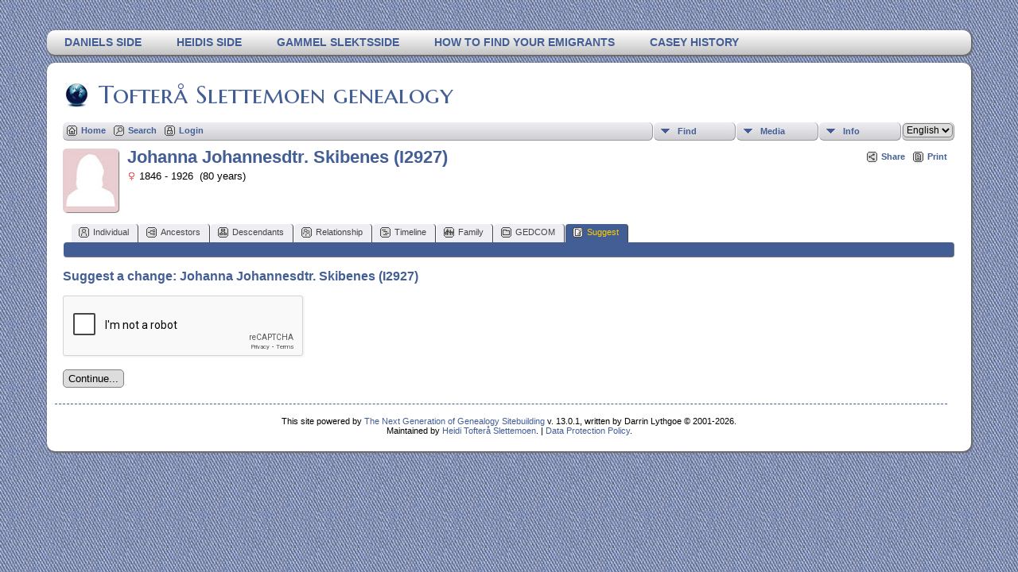

--- FILE ---
content_type: text/html; charset=utf-8
request_url: https://www.google.com/recaptcha/api2/anchor?ar=1&k=6LeWaSYiAAAAAMTFeMY2pZHzDRxk0toB57G_d93c&co=aHR0cHM6Ly9zbGV0dGVtb2VuLmNvbTo0NDM.&hl=en&v=N67nZn4AqZkNcbeMu4prBgzg&theme=light&size=normal&anchor-ms=20000&execute-ms=30000&cb=yxwgsuwuk6u1
body_size: 49358
content:
<!DOCTYPE HTML><html dir="ltr" lang="en"><head><meta http-equiv="Content-Type" content="text/html; charset=UTF-8">
<meta http-equiv="X-UA-Compatible" content="IE=edge">
<title>reCAPTCHA</title>
<style type="text/css">
/* cyrillic-ext */
@font-face {
  font-family: 'Roboto';
  font-style: normal;
  font-weight: 400;
  font-stretch: 100%;
  src: url(//fonts.gstatic.com/s/roboto/v48/KFO7CnqEu92Fr1ME7kSn66aGLdTylUAMa3GUBHMdazTgWw.woff2) format('woff2');
  unicode-range: U+0460-052F, U+1C80-1C8A, U+20B4, U+2DE0-2DFF, U+A640-A69F, U+FE2E-FE2F;
}
/* cyrillic */
@font-face {
  font-family: 'Roboto';
  font-style: normal;
  font-weight: 400;
  font-stretch: 100%;
  src: url(//fonts.gstatic.com/s/roboto/v48/KFO7CnqEu92Fr1ME7kSn66aGLdTylUAMa3iUBHMdazTgWw.woff2) format('woff2');
  unicode-range: U+0301, U+0400-045F, U+0490-0491, U+04B0-04B1, U+2116;
}
/* greek-ext */
@font-face {
  font-family: 'Roboto';
  font-style: normal;
  font-weight: 400;
  font-stretch: 100%;
  src: url(//fonts.gstatic.com/s/roboto/v48/KFO7CnqEu92Fr1ME7kSn66aGLdTylUAMa3CUBHMdazTgWw.woff2) format('woff2');
  unicode-range: U+1F00-1FFF;
}
/* greek */
@font-face {
  font-family: 'Roboto';
  font-style: normal;
  font-weight: 400;
  font-stretch: 100%;
  src: url(//fonts.gstatic.com/s/roboto/v48/KFO7CnqEu92Fr1ME7kSn66aGLdTylUAMa3-UBHMdazTgWw.woff2) format('woff2');
  unicode-range: U+0370-0377, U+037A-037F, U+0384-038A, U+038C, U+038E-03A1, U+03A3-03FF;
}
/* math */
@font-face {
  font-family: 'Roboto';
  font-style: normal;
  font-weight: 400;
  font-stretch: 100%;
  src: url(//fonts.gstatic.com/s/roboto/v48/KFO7CnqEu92Fr1ME7kSn66aGLdTylUAMawCUBHMdazTgWw.woff2) format('woff2');
  unicode-range: U+0302-0303, U+0305, U+0307-0308, U+0310, U+0312, U+0315, U+031A, U+0326-0327, U+032C, U+032F-0330, U+0332-0333, U+0338, U+033A, U+0346, U+034D, U+0391-03A1, U+03A3-03A9, U+03B1-03C9, U+03D1, U+03D5-03D6, U+03F0-03F1, U+03F4-03F5, U+2016-2017, U+2034-2038, U+203C, U+2040, U+2043, U+2047, U+2050, U+2057, U+205F, U+2070-2071, U+2074-208E, U+2090-209C, U+20D0-20DC, U+20E1, U+20E5-20EF, U+2100-2112, U+2114-2115, U+2117-2121, U+2123-214F, U+2190, U+2192, U+2194-21AE, U+21B0-21E5, U+21F1-21F2, U+21F4-2211, U+2213-2214, U+2216-22FF, U+2308-230B, U+2310, U+2319, U+231C-2321, U+2336-237A, U+237C, U+2395, U+239B-23B7, U+23D0, U+23DC-23E1, U+2474-2475, U+25AF, U+25B3, U+25B7, U+25BD, U+25C1, U+25CA, U+25CC, U+25FB, U+266D-266F, U+27C0-27FF, U+2900-2AFF, U+2B0E-2B11, U+2B30-2B4C, U+2BFE, U+3030, U+FF5B, U+FF5D, U+1D400-1D7FF, U+1EE00-1EEFF;
}
/* symbols */
@font-face {
  font-family: 'Roboto';
  font-style: normal;
  font-weight: 400;
  font-stretch: 100%;
  src: url(//fonts.gstatic.com/s/roboto/v48/KFO7CnqEu92Fr1ME7kSn66aGLdTylUAMaxKUBHMdazTgWw.woff2) format('woff2');
  unicode-range: U+0001-000C, U+000E-001F, U+007F-009F, U+20DD-20E0, U+20E2-20E4, U+2150-218F, U+2190, U+2192, U+2194-2199, U+21AF, U+21E6-21F0, U+21F3, U+2218-2219, U+2299, U+22C4-22C6, U+2300-243F, U+2440-244A, U+2460-24FF, U+25A0-27BF, U+2800-28FF, U+2921-2922, U+2981, U+29BF, U+29EB, U+2B00-2BFF, U+4DC0-4DFF, U+FFF9-FFFB, U+10140-1018E, U+10190-1019C, U+101A0, U+101D0-101FD, U+102E0-102FB, U+10E60-10E7E, U+1D2C0-1D2D3, U+1D2E0-1D37F, U+1F000-1F0FF, U+1F100-1F1AD, U+1F1E6-1F1FF, U+1F30D-1F30F, U+1F315, U+1F31C, U+1F31E, U+1F320-1F32C, U+1F336, U+1F378, U+1F37D, U+1F382, U+1F393-1F39F, U+1F3A7-1F3A8, U+1F3AC-1F3AF, U+1F3C2, U+1F3C4-1F3C6, U+1F3CA-1F3CE, U+1F3D4-1F3E0, U+1F3ED, U+1F3F1-1F3F3, U+1F3F5-1F3F7, U+1F408, U+1F415, U+1F41F, U+1F426, U+1F43F, U+1F441-1F442, U+1F444, U+1F446-1F449, U+1F44C-1F44E, U+1F453, U+1F46A, U+1F47D, U+1F4A3, U+1F4B0, U+1F4B3, U+1F4B9, U+1F4BB, U+1F4BF, U+1F4C8-1F4CB, U+1F4D6, U+1F4DA, U+1F4DF, U+1F4E3-1F4E6, U+1F4EA-1F4ED, U+1F4F7, U+1F4F9-1F4FB, U+1F4FD-1F4FE, U+1F503, U+1F507-1F50B, U+1F50D, U+1F512-1F513, U+1F53E-1F54A, U+1F54F-1F5FA, U+1F610, U+1F650-1F67F, U+1F687, U+1F68D, U+1F691, U+1F694, U+1F698, U+1F6AD, U+1F6B2, U+1F6B9-1F6BA, U+1F6BC, U+1F6C6-1F6CF, U+1F6D3-1F6D7, U+1F6E0-1F6EA, U+1F6F0-1F6F3, U+1F6F7-1F6FC, U+1F700-1F7FF, U+1F800-1F80B, U+1F810-1F847, U+1F850-1F859, U+1F860-1F887, U+1F890-1F8AD, U+1F8B0-1F8BB, U+1F8C0-1F8C1, U+1F900-1F90B, U+1F93B, U+1F946, U+1F984, U+1F996, U+1F9E9, U+1FA00-1FA6F, U+1FA70-1FA7C, U+1FA80-1FA89, U+1FA8F-1FAC6, U+1FACE-1FADC, U+1FADF-1FAE9, U+1FAF0-1FAF8, U+1FB00-1FBFF;
}
/* vietnamese */
@font-face {
  font-family: 'Roboto';
  font-style: normal;
  font-weight: 400;
  font-stretch: 100%;
  src: url(//fonts.gstatic.com/s/roboto/v48/KFO7CnqEu92Fr1ME7kSn66aGLdTylUAMa3OUBHMdazTgWw.woff2) format('woff2');
  unicode-range: U+0102-0103, U+0110-0111, U+0128-0129, U+0168-0169, U+01A0-01A1, U+01AF-01B0, U+0300-0301, U+0303-0304, U+0308-0309, U+0323, U+0329, U+1EA0-1EF9, U+20AB;
}
/* latin-ext */
@font-face {
  font-family: 'Roboto';
  font-style: normal;
  font-weight: 400;
  font-stretch: 100%;
  src: url(//fonts.gstatic.com/s/roboto/v48/KFO7CnqEu92Fr1ME7kSn66aGLdTylUAMa3KUBHMdazTgWw.woff2) format('woff2');
  unicode-range: U+0100-02BA, U+02BD-02C5, U+02C7-02CC, U+02CE-02D7, U+02DD-02FF, U+0304, U+0308, U+0329, U+1D00-1DBF, U+1E00-1E9F, U+1EF2-1EFF, U+2020, U+20A0-20AB, U+20AD-20C0, U+2113, U+2C60-2C7F, U+A720-A7FF;
}
/* latin */
@font-face {
  font-family: 'Roboto';
  font-style: normal;
  font-weight: 400;
  font-stretch: 100%;
  src: url(//fonts.gstatic.com/s/roboto/v48/KFO7CnqEu92Fr1ME7kSn66aGLdTylUAMa3yUBHMdazQ.woff2) format('woff2');
  unicode-range: U+0000-00FF, U+0131, U+0152-0153, U+02BB-02BC, U+02C6, U+02DA, U+02DC, U+0304, U+0308, U+0329, U+2000-206F, U+20AC, U+2122, U+2191, U+2193, U+2212, U+2215, U+FEFF, U+FFFD;
}
/* cyrillic-ext */
@font-face {
  font-family: 'Roboto';
  font-style: normal;
  font-weight: 500;
  font-stretch: 100%;
  src: url(//fonts.gstatic.com/s/roboto/v48/KFO7CnqEu92Fr1ME7kSn66aGLdTylUAMa3GUBHMdazTgWw.woff2) format('woff2');
  unicode-range: U+0460-052F, U+1C80-1C8A, U+20B4, U+2DE0-2DFF, U+A640-A69F, U+FE2E-FE2F;
}
/* cyrillic */
@font-face {
  font-family: 'Roboto';
  font-style: normal;
  font-weight: 500;
  font-stretch: 100%;
  src: url(//fonts.gstatic.com/s/roboto/v48/KFO7CnqEu92Fr1ME7kSn66aGLdTylUAMa3iUBHMdazTgWw.woff2) format('woff2');
  unicode-range: U+0301, U+0400-045F, U+0490-0491, U+04B0-04B1, U+2116;
}
/* greek-ext */
@font-face {
  font-family: 'Roboto';
  font-style: normal;
  font-weight: 500;
  font-stretch: 100%;
  src: url(//fonts.gstatic.com/s/roboto/v48/KFO7CnqEu92Fr1ME7kSn66aGLdTylUAMa3CUBHMdazTgWw.woff2) format('woff2');
  unicode-range: U+1F00-1FFF;
}
/* greek */
@font-face {
  font-family: 'Roboto';
  font-style: normal;
  font-weight: 500;
  font-stretch: 100%;
  src: url(//fonts.gstatic.com/s/roboto/v48/KFO7CnqEu92Fr1ME7kSn66aGLdTylUAMa3-UBHMdazTgWw.woff2) format('woff2');
  unicode-range: U+0370-0377, U+037A-037F, U+0384-038A, U+038C, U+038E-03A1, U+03A3-03FF;
}
/* math */
@font-face {
  font-family: 'Roboto';
  font-style: normal;
  font-weight: 500;
  font-stretch: 100%;
  src: url(//fonts.gstatic.com/s/roboto/v48/KFO7CnqEu92Fr1ME7kSn66aGLdTylUAMawCUBHMdazTgWw.woff2) format('woff2');
  unicode-range: U+0302-0303, U+0305, U+0307-0308, U+0310, U+0312, U+0315, U+031A, U+0326-0327, U+032C, U+032F-0330, U+0332-0333, U+0338, U+033A, U+0346, U+034D, U+0391-03A1, U+03A3-03A9, U+03B1-03C9, U+03D1, U+03D5-03D6, U+03F0-03F1, U+03F4-03F5, U+2016-2017, U+2034-2038, U+203C, U+2040, U+2043, U+2047, U+2050, U+2057, U+205F, U+2070-2071, U+2074-208E, U+2090-209C, U+20D0-20DC, U+20E1, U+20E5-20EF, U+2100-2112, U+2114-2115, U+2117-2121, U+2123-214F, U+2190, U+2192, U+2194-21AE, U+21B0-21E5, U+21F1-21F2, U+21F4-2211, U+2213-2214, U+2216-22FF, U+2308-230B, U+2310, U+2319, U+231C-2321, U+2336-237A, U+237C, U+2395, U+239B-23B7, U+23D0, U+23DC-23E1, U+2474-2475, U+25AF, U+25B3, U+25B7, U+25BD, U+25C1, U+25CA, U+25CC, U+25FB, U+266D-266F, U+27C0-27FF, U+2900-2AFF, U+2B0E-2B11, U+2B30-2B4C, U+2BFE, U+3030, U+FF5B, U+FF5D, U+1D400-1D7FF, U+1EE00-1EEFF;
}
/* symbols */
@font-face {
  font-family: 'Roboto';
  font-style: normal;
  font-weight: 500;
  font-stretch: 100%;
  src: url(//fonts.gstatic.com/s/roboto/v48/KFO7CnqEu92Fr1ME7kSn66aGLdTylUAMaxKUBHMdazTgWw.woff2) format('woff2');
  unicode-range: U+0001-000C, U+000E-001F, U+007F-009F, U+20DD-20E0, U+20E2-20E4, U+2150-218F, U+2190, U+2192, U+2194-2199, U+21AF, U+21E6-21F0, U+21F3, U+2218-2219, U+2299, U+22C4-22C6, U+2300-243F, U+2440-244A, U+2460-24FF, U+25A0-27BF, U+2800-28FF, U+2921-2922, U+2981, U+29BF, U+29EB, U+2B00-2BFF, U+4DC0-4DFF, U+FFF9-FFFB, U+10140-1018E, U+10190-1019C, U+101A0, U+101D0-101FD, U+102E0-102FB, U+10E60-10E7E, U+1D2C0-1D2D3, U+1D2E0-1D37F, U+1F000-1F0FF, U+1F100-1F1AD, U+1F1E6-1F1FF, U+1F30D-1F30F, U+1F315, U+1F31C, U+1F31E, U+1F320-1F32C, U+1F336, U+1F378, U+1F37D, U+1F382, U+1F393-1F39F, U+1F3A7-1F3A8, U+1F3AC-1F3AF, U+1F3C2, U+1F3C4-1F3C6, U+1F3CA-1F3CE, U+1F3D4-1F3E0, U+1F3ED, U+1F3F1-1F3F3, U+1F3F5-1F3F7, U+1F408, U+1F415, U+1F41F, U+1F426, U+1F43F, U+1F441-1F442, U+1F444, U+1F446-1F449, U+1F44C-1F44E, U+1F453, U+1F46A, U+1F47D, U+1F4A3, U+1F4B0, U+1F4B3, U+1F4B9, U+1F4BB, U+1F4BF, U+1F4C8-1F4CB, U+1F4D6, U+1F4DA, U+1F4DF, U+1F4E3-1F4E6, U+1F4EA-1F4ED, U+1F4F7, U+1F4F9-1F4FB, U+1F4FD-1F4FE, U+1F503, U+1F507-1F50B, U+1F50D, U+1F512-1F513, U+1F53E-1F54A, U+1F54F-1F5FA, U+1F610, U+1F650-1F67F, U+1F687, U+1F68D, U+1F691, U+1F694, U+1F698, U+1F6AD, U+1F6B2, U+1F6B9-1F6BA, U+1F6BC, U+1F6C6-1F6CF, U+1F6D3-1F6D7, U+1F6E0-1F6EA, U+1F6F0-1F6F3, U+1F6F7-1F6FC, U+1F700-1F7FF, U+1F800-1F80B, U+1F810-1F847, U+1F850-1F859, U+1F860-1F887, U+1F890-1F8AD, U+1F8B0-1F8BB, U+1F8C0-1F8C1, U+1F900-1F90B, U+1F93B, U+1F946, U+1F984, U+1F996, U+1F9E9, U+1FA00-1FA6F, U+1FA70-1FA7C, U+1FA80-1FA89, U+1FA8F-1FAC6, U+1FACE-1FADC, U+1FADF-1FAE9, U+1FAF0-1FAF8, U+1FB00-1FBFF;
}
/* vietnamese */
@font-face {
  font-family: 'Roboto';
  font-style: normal;
  font-weight: 500;
  font-stretch: 100%;
  src: url(//fonts.gstatic.com/s/roboto/v48/KFO7CnqEu92Fr1ME7kSn66aGLdTylUAMa3OUBHMdazTgWw.woff2) format('woff2');
  unicode-range: U+0102-0103, U+0110-0111, U+0128-0129, U+0168-0169, U+01A0-01A1, U+01AF-01B0, U+0300-0301, U+0303-0304, U+0308-0309, U+0323, U+0329, U+1EA0-1EF9, U+20AB;
}
/* latin-ext */
@font-face {
  font-family: 'Roboto';
  font-style: normal;
  font-weight: 500;
  font-stretch: 100%;
  src: url(//fonts.gstatic.com/s/roboto/v48/KFO7CnqEu92Fr1ME7kSn66aGLdTylUAMa3KUBHMdazTgWw.woff2) format('woff2');
  unicode-range: U+0100-02BA, U+02BD-02C5, U+02C7-02CC, U+02CE-02D7, U+02DD-02FF, U+0304, U+0308, U+0329, U+1D00-1DBF, U+1E00-1E9F, U+1EF2-1EFF, U+2020, U+20A0-20AB, U+20AD-20C0, U+2113, U+2C60-2C7F, U+A720-A7FF;
}
/* latin */
@font-face {
  font-family: 'Roboto';
  font-style: normal;
  font-weight: 500;
  font-stretch: 100%;
  src: url(//fonts.gstatic.com/s/roboto/v48/KFO7CnqEu92Fr1ME7kSn66aGLdTylUAMa3yUBHMdazQ.woff2) format('woff2');
  unicode-range: U+0000-00FF, U+0131, U+0152-0153, U+02BB-02BC, U+02C6, U+02DA, U+02DC, U+0304, U+0308, U+0329, U+2000-206F, U+20AC, U+2122, U+2191, U+2193, U+2212, U+2215, U+FEFF, U+FFFD;
}
/* cyrillic-ext */
@font-face {
  font-family: 'Roboto';
  font-style: normal;
  font-weight: 900;
  font-stretch: 100%;
  src: url(//fonts.gstatic.com/s/roboto/v48/KFO7CnqEu92Fr1ME7kSn66aGLdTylUAMa3GUBHMdazTgWw.woff2) format('woff2');
  unicode-range: U+0460-052F, U+1C80-1C8A, U+20B4, U+2DE0-2DFF, U+A640-A69F, U+FE2E-FE2F;
}
/* cyrillic */
@font-face {
  font-family: 'Roboto';
  font-style: normal;
  font-weight: 900;
  font-stretch: 100%;
  src: url(//fonts.gstatic.com/s/roboto/v48/KFO7CnqEu92Fr1ME7kSn66aGLdTylUAMa3iUBHMdazTgWw.woff2) format('woff2');
  unicode-range: U+0301, U+0400-045F, U+0490-0491, U+04B0-04B1, U+2116;
}
/* greek-ext */
@font-face {
  font-family: 'Roboto';
  font-style: normal;
  font-weight: 900;
  font-stretch: 100%;
  src: url(//fonts.gstatic.com/s/roboto/v48/KFO7CnqEu92Fr1ME7kSn66aGLdTylUAMa3CUBHMdazTgWw.woff2) format('woff2');
  unicode-range: U+1F00-1FFF;
}
/* greek */
@font-face {
  font-family: 'Roboto';
  font-style: normal;
  font-weight: 900;
  font-stretch: 100%;
  src: url(//fonts.gstatic.com/s/roboto/v48/KFO7CnqEu92Fr1ME7kSn66aGLdTylUAMa3-UBHMdazTgWw.woff2) format('woff2');
  unicode-range: U+0370-0377, U+037A-037F, U+0384-038A, U+038C, U+038E-03A1, U+03A3-03FF;
}
/* math */
@font-face {
  font-family: 'Roboto';
  font-style: normal;
  font-weight: 900;
  font-stretch: 100%;
  src: url(//fonts.gstatic.com/s/roboto/v48/KFO7CnqEu92Fr1ME7kSn66aGLdTylUAMawCUBHMdazTgWw.woff2) format('woff2');
  unicode-range: U+0302-0303, U+0305, U+0307-0308, U+0310, U+0312, U+0315, U+031A, U+0326-0327, U+032C, U+032F-0330, U+0332-0333, U+0338, U+033A, U+0346, U+034D, U+0391-03A1, U+03A3-03A9, U+03B1-03C9, U+03D1, U+03D5-03D6, U+03F0-03F1, U+03F4-03F5, U+2016-2017, U+2034-2038, U+203C, U+2040, U+2043, U+2047, U+2050, U+2057, U+205F, U+2070-2071, U+2074-208E, U+2090-209C, U+20D0-20DC, U+20E1, U+20E5-20EF, U+2100-2112, U+2114-2115, U+2117-2121, U+2123-214F, U+2190, U+2192, U+2194-21AE, U+21B0-21E5, U+21F1-21F2, U+21F4-2211, U+2213-2214, U+2216-22FF, U+2308-230B, U+2310, U+2319, U+231C-2321, U+2336-237A, U+237C, U+2395, U+239B-23B7, U+23D0, U+23DC-23E1, U+2474-2475, U+25AF, U+25B3, U+25B7, U+25BD, U+25C1, U+25CA, U+25CC, U+25FB, U+266D-266F, U+27C0-27FF, U+2900-2AFF, U+2B0E-2B11, U+2B30-2B4C, U+2BFE, U+3030, U+FF5B, U+FF5D, U+1D400-1D7FF, U+1EE00-1EEFF;
}
/* symbols */
@font-face {
  font-family: 'Roboto';
  font-style: normal;
  font-weight: 900;
  font-stretch: 100%;
  src: url(//fonts.gstatic.com/s/roboto/v48/KFO7CnqEu92Fr1ME7kSn66aGLdTylUAMaxKUBHMdazTgWw.woff2) format('woff2');
  unicode-range: U+0001-000C, U+000E-001F, U+007F-009F, U+20DD-20E0, U+20E2-20E4, U+2150-218F, U+2190, U+2192, U+2194-2199, U+21AF, U+21E6-21F0, U+21F3, U+2218-2219, U+2299, U+22C4-22C6, U+2300-243F, U+2440-244A, U+2460-24FF, U+25A0-27BF, U+2800-28FF, U+2921-2922, U+2981, U+29BF, U+29EB, U+2B00-2BFF, U+4DC0-4DFF, U+FFF9-FFFB, U+10140-1018E, U+10190-1019C, U+101A0, U+101D0-101FD, U+102E0-102FB, U+10E60-10E7E, U+1D2C0-1D2D3, U+1D2E0-1D37F, U+1F000-1F0FF, U+1F100-1F1AD, U+1F1E6-1F1FF, U+1F30D-1F30F, U+1F315, U+1F31C, U+1F31E, U+1F320-1F32C, U+1F336, U+1F378, U+1F37D, U+1F382, U+1F393-1F39F, U+1F3A7-1F3A8, U+1F3AC-1F3AF, U+1F3C2, U+1F3C4-1F3C6, U+1F3CA-1F3CE, U+1F3D4-1F3E0, U+1F3ED, U+1F3F1-1F3F3, U+1F3F5-1F3F7, U+1F408, U+1F415, U+1F41F, U+1F426, U+1F43F, U+1F441-1F442, U+1F444, U+1F446-1F449, U+1F44C-1F44E, U+1F453, U+1F46A, U+1F47D, U+1F4A3, U+1F4B0, U+1F4B3, U+1F4B9, U+1F4BB, U+1F4BF, U+1F4C8-1F4CB, U+1F4D6, U+1F4DA, U+1F4DF, U+1F4E3-1F4E6, U+1F4EA-1F4ED, U+1F4F7, U+1F4F9-1F4FB, U+1F4FD-1F4FE, U+1F503, U+1F507-1F50B, U+1F50D, U+1F512-1F513, U+1F53E-1F54A, U+1F54F-1F5FA, U+1F610, U+1F650-1F67F, U+1F687, U+1F68D, U+1F691, U+1F694, U+1F698, U+1F6AD, U+1F6B2, U+1F6B9-1F6BA, U+1F6BC, U+1F6C6-1F6CF, U+1F6D3-1F6D7, U+1F6E0-1F6EA, U+1F6F0-1F6F3, U+1F6F7-1F6FC, U+1F700-1F7FF, U+1F800-1F80B, U+1F810-1F847, U+1F850-1F859, U+1F860-1F887, U+1F890-1F8AD, U+1F8B0-1F8BB, U+1F8C0-1F8C1, U+1F900-1F90B, U+1F93B, U+1F946, U+1F984, U+1F996, U+1F9E9, U+1FA00-1FA6F, U+1FA70-1FA7C, U+1FA80-1FA89, U+1FA8F-1FAC6, U+1FACE-1FADC, U+1FADF-1FAE9, U+1FAF0-1FAF8, U+1FB00-1FBFF;
}
/* vietnamese */
@font-face {
  font-family: 'Roboto';
  font-style: normal;
  font-weight: 900;
  font-stretch: 100%;
  src: url(//fonts.gstatic.com/s/roboto/v48/KFO7CnqEu92Fr1ME7kSn66aGLdTylUAMa3OUBHMdazTgWw.woff2) format('woff2');
  unicode-range: U+0102-0103, U+0110-0111, U+0128-0129, U+0168-0169, U+01A0-01A1, U+01AF-01B0, U+0300-0301, U+0303-0304, U+0308-0309, U+0323, U+0329, U+1EA0-1EF9, U+20AB;
}
/* latin-ext */
@font-face {
  font-family: 'Roboto';
  font-style: normal;
  font-weight: 900;
  font-stretch: 100%;
  src: url(//fonts.gstatic.com/s/roboto/v48/KFO7CnqEu92Fr1ME7kSn66aGLdTylUAMa3KUBHMdazTgWw.woff2) format('woff2');
  unicode-range: U+0100-02BA, U+02BD-02C5, U+02C7-02CC, U+02CE-02D7, U+02DD-02FF, U+0304, U+0308, U+0329, U+1D00-1DBF, U+1E00-1E9F, U+1EF2-1EFF, U+2020, U+20A0-20AB, U+20AD-20C0, U+2113, U+2C60-2C7F, U+A720-A7FF;
}
/* latin */
@font-face {
  font-family: 'Roboto';
  font-style: normal;
  font-weight: 900;
  font-stretch: 100%;
  src: url(//fonts.gstatic.com/s/roboto/v48/KFO7CnqEu92Fr1ME7kSn66aGLdTylUAMa3yUBHMdazQ.woff2) format('woff2');
  unicode-range: U+0000-00FF, U+0131, U+0152-0153, U+02BB-02BC, U+02C6, U+02DA, U+02DC, U+0304, U+0308, U+0329, U+2000-206F, U+20AC, U+2122, U+2191, U+2193, U+2212, U+2215, U+FEFF, U+FFFD;
}

</style>
<link rel="stylesheet" type="text/css" href="https://www.gstatic.com/recaptcha/releases/N67nZn4AqZkNcbeMu4prBgzg/styles__ltr.css">
<script nonce="2B7hBbAaRX7R5KBV0PSqTg" type="text/javascript">window['__recaptcha_api'] = 'https://www.google.com/recaptcha/api2/';</script>
<script type="text/javascript" src="https://www.gstatic.com/recaptcha/releases/N67nZn4AqZkNcbeMu4prBgzg/recaptcha__en.js" nonce="2B7hBbAaRX7R5KBV0PSqTg">
      
    </script></head>
<body><div id="rc-anchor-alert" class="rc-anchor-alert"></div>
<input type="hidden" id="recaptcha-token" value="[base64]">
<script type="text/javascript" nonce="2B7hBbAaRX7R5KBV0PSqTg">
      recaptcha.anchor.Main.init("[\x22ainput\x22,[\x22bgdata\x22,\x22\x22,\[base64]/[base64]/[base64]/[base64]/[base64]/UltsKytdPUU6KEU8MjA0OD9SW2wrK109RT4+NnwxOTI6KChFJjY0NTEyKT09NTUyOTYmJk0rMTxjLmxlbmd0aCYmKGMuY2hhckNvZGVBdChNKzEpJjY0NTEyKT09NTYzMjA/[base64]/[base64]/[base64]/[base64]/[base64]/[base64]/[base64]\x22,\[base64]\x22,\x22wpcnwoHDtMOCwpzDnMK3N8K/GCU/[base64]/[base64]/DvcOnT8Onw5TDigfClcO1woQGGsO/HzTCksOhBmZgHcOnw7TCmQzDp8OaBE4ewrPDumbChMOWwrzDq8OFbxbDh8KRwpTCvHvCsEwcw6rDicKTwroyw6IEwqzCrsKvwrjDrVfDucKTwpnDn09Rwqhpw7MRw5nDusKkesKBw58PCMOMX8KPQg/CjMKrwoATw7fChhfCmDoYYgzCniEhwoLDgDYrdyfCvRTCp8ODSsKRwo8aXybDh8KnDmg5w6DChcOOw4TCtMKEVMOwwpFhJlvCucOqRGMyw5DClF7ChcKNw4jDvWzDrEXCg8KhdE1yO8Ktw4YeBkDDo8K6wr4RCmDCvsKCaMKQDjsIDsK/[base64]/wphJVAh2UE9vwoMlw5jDusK+K8KIwojDkE/ChcOMNMOew59zw5ENw7YCbExUTBvDsA58YsKkwpNCdjzDsMOXYk93w4lhQcOtEsO0Zwoew7MxCMOcw5bClsK6XQ/Cg8O7MGwzw7YqQy1hTMK+wqLCglpjPMOow7bCrMKVwofDghXChcOBw5/DlMOdWcOGwoXDvsO8HsKewrvDlMOXw4ASYcO/[base64]/dsOGwqzCtxoHfBh5wo3CjsORw4Q1w5M0wq7CtgYaw6nDkMO4w7UEMUzDiMKTPVZpPVbDncKzw7MNw5V1H8KiRGXCn38AYcKOw5DDsnFcEE06w5jClR54wod0wq7ClUPDsmBPJ8KrRV7CrMKFwpQyWS/DgSPCgxhywpPDhcOJacOXw4hTw7XCh8KzAVcMAsKJw6fCgsKRWcOjOBPDv3MXV8ORw5/CmjRrw6EswqRYBmvDnsKcRSXDlGhKJsO4w6o4RHLCqVnCm8Kxw7LDiRDClMKtw55pwrHDrjBDLV45YlxEw4w9wrPClBXChj/Cs0FQw4dUHj0hEyDDt8OMKMOsw6IAJRdURArDhsO+QAVodnkaVMKGfcKgFQBCQQLChMONecKyMWc/PzNzGiMswoXDowcuJsKZwpbCgxHDmzBUw4kswqwUFhIdw4zCh3TCq3zDtcKPw6pow6Q4Z8OHw5wLwqTCvcKGZ3XDssOIEcKsP8KnwrPDvMOLwpTDmGfDjjMRUgLCjzxaDlbCv8Oiw7ISwpTDs8KRwqjDmUwUwq4LEHTDvjc/[base64]/[base64]/[base64]/Ch8KIwqFSwqR8PDfDqAAwwo/[base64]/wpkTWGJUwoLCiSRIw6Ryw53CisKgw4XDscORVWJ8wo9JwpBRBcKtQHbCgU3ColtBw63CnsOcAsKATl9nwo5zwofCjBYdaDgOCSBTwrzCo8KWO8OywozCgMKCJCMGcDptCCDDoy/Dg8KYcUHCi8O4NsO2RcO8w545w7kXwrzChURtOsKdwq8pdsKAw5/[base64]/ClkjCp8OqdcO8wr1XS0VFdcOBPMKLMC5yXXtzUcO3PsOteMO4w4J2KAdNwqrCqMKhf8KHAMO+wrLCicK/w6LCvEfDl2ovKMO7eMKHFMOkAsOJB8OYw4YWwooKwrfCh8OpOgVETcO6w4/CpmPCuF07P8OsBRlZVW/DmTBEFm/[base64]/IsO+e8KrZ8O8AcOzVDrCo8O4MsO+w7o7ITM4wo3ClmnDkw/Do8OuNRXDtDgvwo8fHMKywpYTw511ZsOtH8OkEA43awwkw6wFw4bDmjzDm11dw4/CnsOOSys9VsObwpTCiEM8w6AyUsOWw6/CtMK7wozCnUfCrDlrXkJMc8OIHsKaSsORecOMwo0/w7hww5YlLsKdw6MNe8O3encPRMOdwqttw63CvSltdn5CwpRrw6bCgRxvwrfDusO0SwUcJMKuMVXCsh7CgcK+UMOkA1nDr2PCqsKkWcK/[base64]/M3VbPETDmn92J8K8w4YxJ8KQR1TDjR8WLQPDr8O0w5XDjMKww6PDk2TDuMOOH1/[base64]/Cr3RrIcK5wpPDhT0WSx/[base64]/wonDnADCrSAePiA9wrPCvCrCgAbCvQxrwo3DiCnCv2c+w64tw4fCsAXCmMKGW8KQw5HDvcKuw7YMOBRbw59vP8KfwqTCgFTDpMKSw4dMw6bChsKSw7XDvRQawo/DlSoZPcOOPx1ywqLDkMOhw4DDvQxwWMOPDsORw6F/XsOAPHoAwqlzY8ONw7hBw5wBw5nCg2wTwq7Dl8KKw6rCv8OVdXIAV8KyJy3CoTDDkgdsw6fCjsKtwobCuTjDoMKCDzvDqMK7wrbCusOMZlbChHPCmQkFwoTDicKjKMKKU8Kfwp1iwpTDm8Kxw78Jw73CjcK3w7rCnR/DuEFORMOcwoIQek3CgMKOw6vCicOFw7HCnF/Cv8KCw4HClg7CuMKFw5HClcOgw6Z8HFhPN8KYw6EtwrRwc8OwDRBrasKPGjXDhsOtMMKfwpbCrS/CvT1eYX53w77DgHIxX2fDssKFKyXDjMOYw4xHP3/ChjHDisO1w6gAwr/DmMOMYFrDjsOww51ReMKQworCtcOkJBJ4TTDDsC4swrBxfMKwJsOzw701woAswr/DusOhFcOuw7BEwqLDjsOvwoR4wp/CpXbDtMOXEmJ8wrLCiHs/KsKmaMOBwp3CrMOiw7rDtGLCo8KeXVMRw4fDvQnCjEzCqXDDj8KDw4QtwrTCu8K0wqhHPmtLGMObE08rwrDDtj9dQ0Z3HcOBBMOVwp3DrXFvwrXDkk9Xw47DgsKQwp5XwrTDrkjCmnHCsMKJdsKEMsOZwq4lwrwoworCiMO5OkFsdR7ClMKCw51/w6LCrRgqwqF6PsKowq3DhsKRO8KCwo3DkMKtw68Cw5cwEFVgwqsTB1LCrGzDhsKgDXHCvhXDtDdGeMOqwqbDmj1Mwp/[base64]/Dh8KfwoVJLBZow7nCqVfCucOqMMKuwrrCsEF7w5Blw7I/wrjCtsO4w5UYaFzDqAjDoA3CtcKlU8KAwq8Rw6XCocO/YAPCiUnCg3fCtXLCu8O/UMOPfMK4eX/DpMK8wpvCrcKTDcKsw53DisK6dMKbEMOgIcOcw5kHasO5HMOhw7bCksKVwqc7wrhqwqcSw7dGw7zDrMKhw67CicKYbhszHC1DawhWwrQIw6/[base64]/DhCQbUiQlf8KWMBglMsO7HsK3QSHCmg/Dp8KMPVRuw5kUw4tzwpPDqcOvUl47RMKow6vCtzjDlj/[base64]/DhsOjw6DDh3labwHDpRl4CE3CucOdwrQPVMKHdlA0wrQULXpMwpjDscOLw77DuCZRwpkpbzEow55+w5rChicOwqBHI8O+wr7CusOVw5Bnw7lWDcKcwoPDkcKaFsO6wqvDlnnDvC7Cj8Kawp/DgQ85ChQGwqPDqSXDo8KsKiDCiAwdw6XDlyrCiQM4w4BfwrXDpsOewrUzwpTCtgHDlMODwo8ESxcvwr8CAsKxw5TClnzDn0rCjgfCncOgw6YkworDn8K7wqjCsD93fMOJwqjDpMKQwrkDAEjDtMOvwpUbdcK+w7/CmsOFw5/Do8KOw57DhQ3Dm8KnwqdLw4xjw7A0DcKGU8KtwqluLsKdw4TCo8OJw60yawZoSgjDthbCn1fDjhTCmGslEMKRdsOyYMKYeyYIwogsBGDClCPCgcODK8Kfw7fCrzl6wrpBEcOWGcKcwroLUsKZPcKqPCpZw75zUwBccsO4w5XCnBTCgBd5w5DDgsKERcO/[base64]/CpRXCgMKawrxWwpbChMKrdsKzwqkRwqRxw6PCrCzDk8OoJ3LDrcORw5fCicOkdMKAw5xFw6grRExgExZyHHvCl2lzwpAow43DscKkw4vDqcOecMO1w7QTN8K5XMKkwp/CrWZFZBzCp1jCg2DDucKiworDs8O5wrsgwpQnU0fDgQrCmgjCrkzDn8Kcw6tVL8KlwpVvZ8KNaMOiBMOGw4fCjcK+w5pJwpFHw4XDphcaw6IawrXCkgN/IcOtSsKbw5PDnMOYVDIJwrPDoD5mZDVvNSjDvcKbVMKnfgQ0XsO1dsOawqjDh8Oxw43DmcKtRGPCh8OEc8OEw4rDp8KxV2nDsEAsw6jDrMKVH3fCrMOUwpXCh0DCv8K/K8O9dcOFMsKCw7/CgsK5L8KOwoAiw4teOsKzw6xtwoFMPUVmwqNnw5jDlMOWwq9UwoPCtMOWw7tfw4TCuULDsMONwrTDj0UXfMKow5DDikJowpliesOVwqgXGsKEOzJrw5YLYMKzPhgDwr4xw4dyw6l9YCQPVhDCusOLRF/[base64]/w5bDh8O+w5AqT3rCn8O+F8ODwr7CtMKvwqfDmmTCosKoRiPDtV3DmTDDjDpcBMKEwrfCh2nClFcZSwzDkxBzw4zCvMO2ZQhkw4tTwrNrwqHDucOOwqoBwpIpw7DDkMKbIMKqfMKKP8KtwprCoMKowr03WMOzXWZsw4nCtMKZeFhwHyBkexV/w5HComgEIi4/SFjDvzHDvwPCs0QwwqLDpRUrw7PCkznCs8Ouw6MCfwlgOcKYH2/DgcKewrA2XCDCrHkUw6HClMO+ecKsHHfChFQ4wqQBwq4GccOTesOLwrjCmcODw4shBgJBLUfDqjzCvD3DicOlwoY+SsKEw5vCrDMFYFnDkEPCm8OFw4XDpm8AwrDCksOEYsOjL1wWw5vCjmAjw75sSsOZwofCoWnCu8K+w4dHAsOyw7TCmhnCnA/Cm8K7Ayg6w4E9JjROYMKRw64yGS7Dg8OEw58BwpPDkcOzL0wawohtw5jDicKsTFFCSMK1Y0k7woBMwpXDuwN9PsKJw6ETBmhRGVdzE0MOw4U3ZMOTE8KoRCPCssKNd37Dp0/Co8KHYcOadGQPQMK/w7ZgUcOjTy/Du8OfBMKrw5V6wpcTKiTDqMKDfcOhVHjCncKJw60Ew7UOw4PCtMOpw5F4b0VrH8KHwrBCBsOEwp8LwpxwwpROAcK5XmTCrMOjEsKYVsOeJxvCu8OvwpXCicOKamBFw7rDlAotJifCvw/DhykBw67DpQjCggpqU3vCk39IwrXDtMO/[base64]/DkGhxRVkVwpQYwpATFWE2YsOHWMK6DgvDj8KRwozDsHVZRMOeXkMVwpbDn8KuMsKmfsKhwolowozCux8DwopjfFPCvTstw5o1NznCrMK7SB1nQHrDqsO4UAbCqjzDvzB0XypywoLDp3/[base64]/CmMKQw5HDtHzDmF3DrkhIf8OoZMOewpVBw6zDmyzDmMO/UsKJw6hZaXMUw7Yowr4HcMKzw40bNRkSw5HCmU1WYcOEVg3CqRB7wr0AfnTDssOzdMKVw4vCgTBMw7LDtMK5L1PDgFJWw5w5HcKDU8ORURc1DcK3w57DtcOkPgJ8fhAgwqrChgjDqGfDh8K4Ni0dPMOXGcOAwpBeH8O1w6fCuibDtBfCjnTCpRhfw59EPEF/w7rCpMOuNz7DnsKzw43DpF4uwpw6w5DCmSrCv8KgGsKXwonDk8KYwoLCvHXDhsOZwrxUG3bDs8KNwpPDihR1w49UCTDDly9za8OSw6zDs1xHw6JJJkvDv8KScGMjbnICw5/[base64]/wo56Wy7CkS0VRcKPwqjDrBRqw4zCvRzChcOdw6vDgTbDuMO2LcKKw6/CnyrDjMOawqHCr0LCsQRywrsXwqI+L37ChsO5w63DmsOsDsOdGBzClcOVaWQrw5QaY2vDrh7Cg3URD8ODS1bCsW/[base64]/w7TDjcK0wr9ECsOVw78vw5khwpI1FxVvY8K2wpVIwoHCh0TDrsKaGlHCvzDDkcKWwqdKZhd5Px/CtcOXLsKRWMKaY8Oqw6EbwpzDjMOgM8ORwph2N8OdGHzDpjdewoTCkcOGw58Tw7TCisKKwp0pWMKuZsKSE8KVMcOAHDPDgiB3w79gworCkj07wpXCsMKjwqzDnAgTAsOWw6FFREcFwopjw6dUDcK/RcKww4nDris/bMKOK1vDlT8vw5crHF3Do8Oyw4sPwqLCq8KOGlkVwothdgZ+wrt3FsO7wrRKXMOvwo3CjGNmwoTDn8O6w7sRXg5/G8O2VXFHw4BuOsKmw7zCkcKsw5Q/woTDhVFuwq0UwrlMbggkL8OuTGPDki7DjMOrw7VSw4ZPw78CZFpARcKieyjDtcKUZcOSenAXH23CjUpYwqbDlgddBMKAw6howr5Bw60vwo4VW2o/GMORasK6w7Yhwoogw4fDhcKlAMOMwr9ALDU4SMKcwpBECAgaNB8gwrHDosOSFsOtF8OsOAnCpATCk8O7BcK7F0JOw7TDtcOrVsO/woUWbcKdOHXCh8OAw5vDlkbCuzFow5DCiMOMw5QvYElbasK7CyzCvybCsGAZwpTDrcOpw6fDsx3DsnRfJhN/R8KNwrM8J8ODw69xwoBdOsKJwrbClcOCwpBpwpLCvVtpVTfCq8Oawp9ZdcKCwqfDv8Krw5XDhUkLwqs7XTM/akwgw7gswplFw5x3EsKLK8K7w4fDnUsaesORw5/CiMOKFkcKw7DCk2PCsW7Dsw7DpMKIUSZrA8O8csK1w5htw7TCpmbCqsOrwqnCmcO/w75TTm5FLMOSYi7DjsO9axV6w54LwqLCscORw7zCl8OBwrnClwtkw4nCksKgwohBwrPDhF1uwpXDjcKDw7V/wp04NMKRO8Oow6HDm0B6SD13wozDr8KGwpjCsEvDg1TDuAjCqFDCrS3DrFotwoMLQB/Cq8KFw4LCk8K4wpxoBRXCscKDw5DDnWUOJsKqw6HCsj54wptVH14CwoQ9AnjDqyA7w5o/[base64]/w4ZIdXzCvsOgcm/CqcOdCAZ7wrFxMsKTw5fCohXDn3DClCrDssKTwoDCo8Oha8KjTm3DuUpnw612R8Oiw4sKw6o1KMOMWR/DvcKxZcKGw7PDrMKWXVo4B8K+wrPDmEhSwozCh23CrMOeBcO0PyPDhRnDuw3DqsOAE3jDtCw9wo1hI15VYcO0w5xgD8KGwqLCp2HCrVTDt8Knw5zCqTVXw6vDoSpBG8Onw6LDph/[base64]/[base64]/PsOlEsOmO0TCpsKRTh0vYMOTXHhQBgDDvsOTwrXCsnzDnsKSwrA3w7EawpgOw5k8CnjCvcOGf8K0AsO/[base64]/[base64]/Cn1Faw5QVaMKfeMOYTn3CiHgOw64BE0jCqx7DhsOXwqHCnVRWEhnDjW4edcKXwq0EKjVBDkBNSWdBHFzCl0/CosKPIDLDiD3DoRvCnAHDvjHDmBTCvTjDu8OJC8K9N3fDssOiZXIUAjRUfQHCumIoUCV+QcK5w73DgsOkZ8OIZsOuMMK0eTQBIXF8wpXCgsOgOGFdw5zDoX7CgcOgw4fDvRrCvkwrwohGwrIVDMKvwoPDqmknwpbCgGPCnMKYd8Olw7QnDcKGWjJBJsKLw4xZwp/DoznDmcOJw5HDr8KYwrkew4fDggzDlsKgLcKzw6vDkMKLw57CqDDCh1kjLkTCsyx1wrUsw4TDuCvDusKwwonCvysDaMOcwo/Dl8KCOMOVwp8aw4vDlcOFw5/DisO6wpXCrcOiNAV4ZTw9wqxfBsOlc8K1V1cBbi8Iw43DqMKKwrlzwrbDnholwqAywpLCkyzCkA1Kwp/DpQ/CqMOmfAZEYTTCjMKybsOXwq87asKKwqjCpSvCucKmG8KHOB7Djk0mwrHComXCvSY2Y8KywrLDtDXCmsOqP8KJVnlDRsOjw6crNxHCqiHCiVJDPcKQE8Okw4rDqHnDjsKcSSHDsXXCoBgQJMKYwrrCn1vCgVLCqQnDmlPDiznCrDdVAX/Cp8KEB8ORwq3CvMO/VQIwwqzCkMOjwoIxTh4YacKTwrxkL8OPw7Jsw6vCt8KWHng2wrDCuD8lw7XDmF5vwqwHwoYBdnPCscOXw6PCh8KUTwXDtEHCo8K1HsOzwpxHem3Dgn/DqBVcasOgwrRWEcKOaADClmTCrTttw6oRHA/DpsOywoE0wrvClnPDmEMsMQNAacOrABFdw6NcNcOcw5BHwpVXcDcWw58pwpvDqMKbAMO9wrXDpS3DlFV/[base64]/DmgDCiMOlbsOSFB/DhcKdw4bDqTVZw7IXLQI5w65DR8KkJMOhwoFwGwcjwoUCGl3ChncyMsOBUUFte8K3w4PDsR91X8O+XMKHesK5MzXDjgjDgMO0w5vDmsOpwrfDssKiesKBwr5eRsKvw7Z+worCtzRIwpFOw7LClifDtC9yKsKOVsKXcydRw5AdesKLT8OvfwQoES/Dq17DqmjCmUzDjcOybsOFwrPDrw1mwot5TMKXFArCocOSwoR7ZEp0w68Xw5txccO1woklCW7DjCMrwoxywpklVWMuw6TDisOLQFDCtibChsKfVsK9M8KlDxFpUsK9w5bCs8KPwrpxY8K8w7FSEBk/cinDu8Oawqt5woETK8KWw4QTCX92DyvDhBVfwqDCn8K7w53CqVhYw4UwKjjCrsKbKXsqwqzDqMKiVCUePEnCqMOAw5p5w4PDjMKVMnwzwp5Mf8OtdsKeHRzDl3BMw5QYw4fCusK2KcOkCh9Ww4/Chl9Cw4fDocOSwrLCqEg7QzLDk8Kmw7ZrUytmFMOSNj9jwpsswoYXAErDhsOWXsOiwr5cwrYHwpsEw79ywr4Rw67ChXfCml8aPcOvWAAMXcKRI8OgNlLClzhLc11fMVwFBsKwwpFPw6AFwoDDh8OsL8K+FsOtw4XCgcOnYUvDlcKJwr/Digd7wotrw6DChcKHMsKoFcOrMgpEwoZuV8OEH3AAw63CrR3Dtl54wrR9OjHDu8KCf0lvBVnDv8OYwpsvbsKYwozDm8O3w5/Dnjg0WWTClMKowpfDt2ULwozDjcOowpwMwoXDvMK4wrjCqsK0bjE+wrTCrl/Dpw8ywo7Cr8KiwqIyB8KYw49wA8KOwq4MK8KOwqHCkMKiMsOYS8Ktw7HCr2/DjcK/w4wLScOQacKxXcOkw5HCgcORC8OKTxPDhhB8w7lDw5rDjsO6J8OIA8O5JcOMImAlej7CtVzCp8KHAmFcwrI/woXDo2ZVDibCtTN3fsOYD8O7w4jDpMOBwpjDsArCjW3Dn1Bxw6XCpyjCrMO0wpzDvgfDucKVwp9Hwr1Tw4cYwq4aOifCrjvDmGYaw4/CgX1FCcOiw6Ybw5Q3VcKdw4TCucKVO8K7wq3CpSDDkDvCtBDDtMKFMxMAwq9RbVwMw6PDmSs0RQPCgcKzTMKPZEDCocO/FsOOD8K+UVHCoQvCqsO4OgkCSMKNXsKxw6nCrFHDh2xAwqzDlsO8VcOHw7/CuUHDmcOtw63DgsKeAMOIw7bDmjhnwrd3NcKJw5fCmGpteVDDhQVQw4LCucKEY8Olw77DtsK8NMKkw5hfUsOXbsKaI8KXJW9vwql4w6xTw5VMw4TDumJgwqdvEWHCmA0uwoHDgcOMNgMEUUl2XzTDlcO/wqjDtGp2w61hMBRyPlJXwpsYf0ICPkUzKl/DlDBCwqnCty/CosOpw7LCkXlpBmc6wpLDqFHCosONw4Row5Bmw5vDu8KkwpM/VijChMKTwoh4wqpxwo/DrsKrw4jCgHxSexVYw4lxBlg+XBDDhcKxwpR3TlltfVACwprCnUnDjXrDoz/[base64]/CkMO2w4NIwqPDnB/CumHDicOmwopKJnkRBWHCscOywpzDvgTCgMKcSMK+B3YgasKdw4BGIMORw44dUsKsw4Zja8OYacKpw5AxfsKkWMOLw6DDmjRxwosfUWnCpBDDkcKHw6zDl2AUXz3Dp8Ouw51+w4/[base64]/CuygPw7xVNn3DicKswqlkWH90PsKTwr9LXMOZXxJGw7ogw550K3LDmcOtw6/[base64]/[base64]/CjcOpK07CpE/CoRgjUiTClMONw7dDwo1cwrB1wrVRbgLDl3/DkMOCQMO+JsK0NDAMwrHCm1opw6vCq3LChsOjQcO1Yx/DkcOEwrDDlMKuw7kOw4zCr8OPwr/Cri9Jwp1eDFnDr8K8w4vCqMKUVQwdMiIBwq8gPcKvwqdefMO2wrDCscKhw6HCncKnwoZCw6DCvMKjw5drwoQDwoXCsxRRZ8KpUxJxwqLDv8KVwrhRw7wGw5/Dv2VTYcKjE8KBAB0bUFN0Hi4kWS/DsgLDhwbDvMKRwocZw4LCi8OZADEtexkAw4ooDsK+wo/DlMO0w6VuQ8KlwqseZMOUw5sbSsO6YVnDn8KNKg7CjcO1Okp+F8OCwqR1ehhJPHzCiMOiZGUiFxHCumc3w5vCmCtUwqLChQTCnj1ew4TCisONdgfCvMOLZsKbw7dLZsO5w6Znw7RPwoHCpMORwpIkSA7DnsOoJl43wq3CriNEJsKQOyXDnFUWP1TDlMK7Nn/[base64]/DicOdwqPDiQVLCcOgwr3CosOAw4MqTDEbdMO5w7vDuCIow7R5w7bDlltZwqLCgEDCvsKdwqTDicOdwpjDisKzYcOOfsKwXsOewqVIwrV2wrF/w5nCj8KAw4EiZ8O1WzLCv3nCigfDk8OAwp/Cr1vDo8K2VwtYQgvChWnDpMKvDcKVUV3CnMOlIHUMRcKUU37CqcOzHsOTw61dT1IEw7XDg8KEwpHDmzUawqrDqMKtNcKfOcOKGiTDpENYXzjDqm3CthnDuAkMw7RNE8OPw4NwUcOPccKUHcO/wp5SAWvCpMKrw45RZcOuwoNHw4zCrxZpwofDhxxuRFBoJAPCicKyw4t8wqDDqcOPwqFgw4fDr28uw5gMf8KGYcOoTsK7wpHCiMKlPBTCl2I2wqc3wq4GwrZDw7dnH8Opw6/CpAJ3KMOND0fDmcKuMiDDh1VcJH7DnjLChnbDjsKlw59HwoBWbQ/DsGBLwobCgMKdwrxzRMOvPjLDuBrCnMOdw6sQL8KSw4B3BcOLwoLCsMOzw4HDgMKTw55Kw5oJBMOIwo8hwpXCthR+RMOZw47CnQp4wpfCp8OFAyhEw6NKw6DCvMKiwrAtCsKFwo8xwq/Dh8ORE8K6OcOzw4sTGEXDu8O2w4pDfRTDgHDCoCcew7TDtksxwqrCrMOtNsKfBT0Dw5rDosKtImzDhMKhJjvDikXDtRHDsyMtAcOSGsKGGsOYw4h/w4cowr/DgcKmwqzCvjPCkMOOwrsWw7TDhV/[base64]/Cg3TDo8K6w58PcicIwp4Ew6bCg8K0UsK9w5fDk8KPw78mw7bCu8OHwpEyAsKmwqATw6zDlBpWJVpFwpXDliV6w57CtMKRFsOlwqgeFMO0esODwqgvwr/CpcK/wrTDu0PDgAHDkHfDhVTDhsKYZwzDocKZw4NJawzDjhvDmzvDlRHClF4Owo7Cg8OiPU43wp9/w6jDj8OIw4pnDsKhccOew68wwrpVV8KXw6DClsOSw75Na8O0Xg/CgzHDi8OFbVzCi28bAcORwpkAw7/CrMKyFy/CjiIjBMKoKcKHDQUcwqAjAcKOBMOLVsOMwphzwqRod8OXw5UeASdvw41Xf8Kvwr5kw49Bw4bCoWhGAsO6woMvw6o7w6PCssOQwpTCicKpXsOdfkYkw4dsPsOjwozCkVfCiMKVwqbDusKgIA/DribCiMKQG8OtFV02OWIowo3DpMKTw7tawpZ8w68Xw6NoegNHRTZcwoPCg0sfFcOJwoXDu8KwUQvDgcKUe3B1wpp3JMObwp7DrMKjwr9PDT9MwpdrYsOqBR/DgMOCwosNw6jCj8ONK8K/T8O5ecKWXcOow57DgsKmwoXCnQbDvcO5acOpw6V9Jm/[base64]/EjDCl8Kzwq9sLMObwqjDsXgdIsObwrvDnsOVw5rDhQ85WsKNUsKfwqw9OEYsw50cwp/DgcKpwqkrRiPCh1rDh8KGw4NWwqdzwr/CigJYGcK3QCtpwpTDqWjCvsO5w6V0wpDCnsOAGh5BVMOKwqTDgsKXLsKGw6dhw450w4EYO8K1w4rCnMKKwpfChMOmwp1zUcO3CnbCnjVrwrodw7dKB8KjcCd7Fy/CscKZUDFvBkdQwqgcw4bCiDHCnXBCw7A9FcO/[base64]/DlnXCp00wQU3DsDNfJ8K5esKfPEbCrUnDkMKCwrg/wpNcHQbClsKWw5A7KCLCuhbDpnVRAsOdw6PCizxhw7HCjMOkGUZqw6DCtsOLFnbCnD1Ww5pGdcORL8KRw6zDiXjCr8KtwqDCrcKCwr1tLMOdwpHCuBwPw4bDlsOCXSnCnzQDHj3Ct3/Dt8Odw751LyLClmnDi8Obw54xw4TDlVvDtzIOwrPCggrCgsKIMVg+PknCmCLDvcOewp7CvcKqTHjCrVXCnsOmScOow6rCnBATw7ITNsOWaAhod8Onw7M8wqPDoWVETsKlIxYHw6fDmsO/wp7DtcKWw4TCpcKqwqh1C8K4w5MuwrfCuMKvQGQqw57DnsKGwrrCpcK7GsK4w4ocJnxNw6oswpx+Dm18w6ILRcKvwqAKTjfDqxpxU3/DnMKfw5DDvcKxw6d/[base64]/Cn8ONO8KRH301BnHDg8KUXR9xU1t1JMOnXlPDrsOJfsKmKMOzwpDCh8OsdRHDvU5Sw6HCkcOLwoXCiMOWZzrDtBrDt8O/woATQAvCk8OYw5jCqMK1IsKkw7oPFVLCoVALIRrDn8OkO1jDp37DtCRZw79RXzfCkHoPw4XDuiUHwobCvsOXw7/[base64]/fsO5ODF/[base64]/[base64]/[base64]/DlAzCt1PChcO4wpkyw6oELsK+VMOYXsKMw6R6ZD7DrMKrw5d3eMOkCTTCu8OrwqLDrsO0CgjCpCRbZsO/[base64]/w5XClMOhYsK+OXrDmWTCq8KSfyjCpsKiwpHCk8OlQcOPVMO2LcKAchvDqMKsexA3wqVCFMOQw7Ykwr/[base64]/DuknCmUIMwq/DmMKcNwPDg0nCjsOBKXfDiEzCssOtKcO0RcKyw6PDkMKQwo9qw7jCqsOQay/[base64]/J8OtFMOAOW8Ew4jCqGrDhcONXcKQwpHCmsOswrQ9WcKiwprDozXCq8KTwpPClApowp16w53CiMKEw5rCiU7DhBkiwpXCo8K9w5Ibw4bCrzMWwpvCinJcGsO0MsO1wpY0w7Zuw5vCj8OUBx9lw7NIw4PCkmDDhgnDqE/[base64]/CoX1jwoVrUMOyw5wMRcOnNg3Dr3LCt3U3BcKLKnfDqMKww6nCuC3DjwzCncKDfXVZwp7ClgLCr37CpmN9NMKAG8OWHRHCpMKkwoLDvsO5ZDLCojYWO8O9SMOQwppcwq/[base64]/DuMKPKDIABFjDrsKqYDDDtifDuDLCtcORw6jDmMKMMk/DiB9gwoMHw6BTwo4/wqBvZcKoDWFQK07DoMKKwrR5w5QCOMOPw65lw6vDtjHCu8Kja8OQw7fCnsOvTMK/wpTCpMO3TcOYdcKtwozDnsOFw4ERw5URw4HDmlAjwrTCoRnDs8KzwpZJw43CoMOuf3bCvsOFSQzDm1/CpsKICgPCg8O1w4nDlnYxw7Jbw7pdLsKBEFARQgcZw5FTwqTDsUEHaMOBGMKLVMKow4fChMOpWTXDmcOqKsKYAcK8w6I0w7lrw6/[base64]/DtT/Dt8Olw4VoLSPDnkNYwocQw6gxLFHDgcOzw5RHDXbCtsKNZQTDuVwvwpDCgW3CqW/DqDMGwrrDpT/Cuh1hJFBvw7rCsADCmsKPWRNoLMOpWl/Cu8OLw7fDqyrCrcKtXGR3wrUVw4R3bQDCnAPDq8OUw4YBw6DCrhHDvhgkwqTDlSkeHD0jw5lyw4/DpMK2w4wCw5sfesOCaSIDJygDcEnCicOyw58Bw5Rmw5bCg8K5a8OdS8KrXW3DvlbCtcK4PgtiG2Z1wqdfQDzCicK/[base64]/Cuy0PSsOxw7DDqMKhw7dTCmcRN0bCqMOewrsLRMOTRHbDgsKKM1rCp8OSwqVDV8KlBMKgU8KHJsK3woxlwpTDvi4nwr5Mwq7Dn0sZw7nCrUwlwojDlGpoAsOZwpxQw5/DvgvCr2siw6fCq8Otw6jCs8K6w5ZiQktiVG/[base64]/[base64]/[base64]/CmsK9EEpHw4fDrDzCvcORHcK8w7gQw78/[base64]/[base64]/DjMONZcOqwqLCoBLDjcOoLhAnWcOOahMsYMOdGCTDkjsnMsKWw7nCtMKTFH7DsSHDkMO3woTCpcKHLsKzw5TChgTCvcO0w4VpwrcSPzbCnhk/[base64]/CvMOiwrDCv3bCv8Oaw4HDsm1TGHzDuiXDksK2w6Muw4HCslJSwpHDvmwjw7jCmBcgNcOHYMKDL8OFwosRwqnCo8OXHH3ClA7DkxvDjEnDlUjCh3/CkQTDr8KwBsKjZcKRDsOEBwXCr0RvwojCsFJ2NlkXDyjDrWvDtULCs8K1Whw2wrt3w6tOw5jDoMOTYUEKw7TCtsK5wrzDucKswrDDkcOyZF/CmDdOCMKVwozDnGwjwotyd0DCuSFrw5jCkcKlVQvCqcKBP8OEw4bDlUkQFcOowqzCozZuZsOQwo4mw5dNw4nDsw/[base64]/P8Kpw6B2wqzCpcOnw4oYWj9Xw5TDhEc3KUDCnTQ6D8Odw74ewp/CnDduwqDDvzLDssOSwo/DuMOGw5PCusKXw5RKQsKWLi/CssKQLcK2YcKEwqIsw6bDpV0wwoXDnnNIw6HDhC19ewXDt3HCqMKpwoTDj8Oow5duFi12w4HCiMKgasK5w7NowoDClMOAw5fDssKdNsOXw4bCulo4w5skfRIZw4YUQMKFVzkOwqEbwrDDrX0vw5zDmsKROzcIYSnDrnvCv8OJw5/[base64]/CnsK4w4dGZjAawrt6w6dCGV7CrsOmw7l3w7BkHEzDjsO7YsK9S1spwrUJOE7CnsKawrPDoMOAdHrCnx7CvcKoe8KeOMKCw4/CjsKgCExXwo/Ci8KbF8OCBxPDu2fCp8O9wr8XOUXCnTTCoMOTwpvDhHQvNcOVw5wDw6B3wr4NfkZSIww7w5rDjh4WJ8OXwqtlwqtZwrjCpMKqw7nCtzcTwr8QwpAfaF9Vwqxdwp4Qwp/DqBk0w7TCqsOjw5ttdMOMAcOVwqYVwr3CokHDqcOaw5LDhMKiwq4bTsK5w6AHfcKHwpjCgcObw4dLM8Kgw7BpwqPCpj3Du8Kpwr5KRsO4e3xiw4fCgMKgMcK2bkZjIsOvw4hmScKwZcKrw5ggKBo0PMO9AMK1wpZhGsOVWcOzw5Z0w7fDmBjDkMOuw4/CqVTDtsO1KW3CvsKkHsKEJMO9w4jDrwtrbsKRwrbDmMKNP8O0wr4vw4HCr0sAw7xIMsK3wqDCisKvRMOzFDnCvTpMaWEyQTzDmjvCicK1QVMdwqXDpyB/wqPDj8K5w7XCtMKvHW/Cv27DhxTDqkpkMsOeNzo/wqvCjsOsC8ODB01fSsK/[base64]/Ct8OEw45lw4bDhMK0w6TCusOYAw4gwobDgCFuPXHCosKyFsOhDcKvwqJlGMK7P8KjwpcKLQ5GHhsiwp/DrWPCm3EMFMO0Nm7DicKrI07CrsKLOMOvw4xZNE/CmxxtdjjDilNkwpB7wobDoGlRw5kbPMKBX3UvA8Onw7cTwq54URFoJMOiw5VxZMKUYcOLUcOAZj/CmsOzw6x2w5zDn8OFwqvDh8KHSwbDs8OvNMOiBMKdAGDDvHrCr8OHw43CncKsw4NDwqrDo8OBw43DpsO5GFJtCMOlwqNGwpbCmjh4JTrDq2hUb8Oow6nCq8OAwo0JB8KHIMOTZcKCw7rColtsEcO8wpbDl0XDrMKQYgQhw77DjVB0QMO1ZFnDrMK1w4UXw5FTwp/DnEJvw5TCo8Kyw5/DhWh0wrTDicOkCCJgw5rCo8OQfsKYwopxX3Ziw4MOwpjDl3kiwqXChjF1ZzLDkwfCgSDDpcOUHcKrwrs9dCfCuDDDvB7CjjLDqUILwqFKwrx7w7rCjyXDjT7CtsO7UXvCjHPDl8K9IcKeIDhUD2bCn3Yxw5fCocK0w7/[base64]/CmDjDh8OPw5powpQaYRfCrsKANzRQXkRFLDDDgkFuw6HDqsOYI8OcZsK0Xj4HwpE\\u003d\x22],null,[\x22conf\x22,null,\x226LeWaSYiAAAAAMTFeMY2pZHzDRxk0toB57G_d93c\x22,0,null,null,null,1,[21,125,63,73,95,87,41,43,42,83,102,105,109,121],[7059694,880],0,null,null,null,null,0,null,0,1,700,1,null,0,\[base64]/76lBhnEnQkZnOKMAhmv8xEZ\x22,0,0,null,null,1,null,0,0,null,null,null,0],\x22https://slettemoen.com:443\x22,null,[1,1,1],null,null,null,0,3600,[\x22https://www.google.com/intl/en/policies/privacy/\x22,\x22https://www.google.com/intl/en/policies/terms/\x22],\x22iSKbEGw3/BHN4/qLhizaZXifEkAUzuk4SgquWxELsGU\\u003d\x22,0,0,null,1,1769754432136,0,0,[176,66,62],null,[164],\x22RC-wm0ePW2dFwwlHA\x22,null,null,null,null,null,\x220dAFcWeA7dTIm7u5xAtJ-XgMlc0dOd465_UAIsnWa73jCA5O5SpDRRpnS7EmbQEeOxpm0ps62mbZXsxFrtRMpXBcsQQ-7s58m8Zg\x22,1769837232042]");
    </script></body></html>